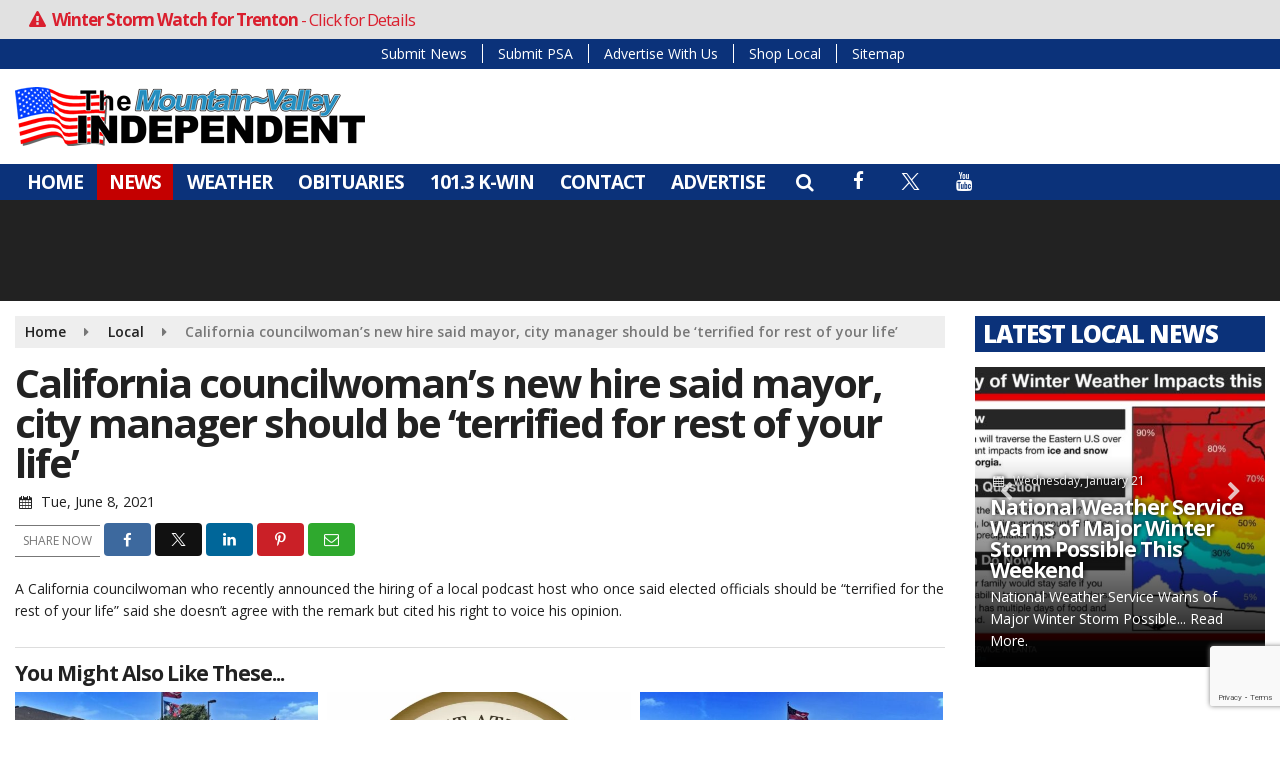

--- FILE ---
content_type: text/html; charset=utf-8
request_url: https://www.google.com/recaptcha/api2/anchor?ar=1&k=6Ldl8DMnAAAAAFl0jpxt_8DNjentDkWWSqF2uHqo&co=aHR0cHM6Ly93d3cuZGlzY292ZXJkYWRlLmNvbTo0NDM.&hl=en&v=PoyoqOPhxBO7pBk68S4YbpHZ&size=invisible&anchor-ms=20000&execute-ms=30000&cb=k57lxsxxdr8g
body_size: 48662
content:
<!DOCTYPE HTML><html dir="ltr" lang="en"><head><meta http-equiv="Content-Type" content="text/html; charset=UTF-8">
<meta http-equiv="X-UA-Compatible" content="IE=edge">
<title>reCAPTCHA</title>
<style type="text/css">
/* cyrillic-ext */
@font-face {
  font-family: 'Roboto';
  font-style: normal;
  font-weight: 400;
  font-stretch: 100%;
  src: url(//fonts.gstatic.com/s/roboto/v48/KFO7CnqEu92Fr1ME7kSn66aGLdTylUAMa3GUBHMdazTgWw.woff2) format('woff2');
  unicode-range: U+0460-052F, U+1C80-1C8A, U+20B4, U+2DE0-2DFF, U+A640-A69F, U+FE2E-FE2F;
}
/* cyrillic */
@font-face {
  font-family: 'Roboto';
  font-style: normal;
  font-weight: 400;
  font-stretch: 100%;
  src: url(//fonts.gstatic.com/s/roboto/v48/KFO7CnqEu92Fr1ME7kSn66aGLdTylUAMa3iUBHMdazTgWw.woff2) format('woff2');
  unicode-range: U+0301, U+0400-045F, U+0490-0491, U+04B0-04B1, U+2116;
}
/* greek-ext */
@font-face {
  font-family: 'Roboto';
  font-style: normal;
  font-weight: 400;
  font-stretch: 100%;
  src: url(//fonts.gstatic.com/s/roboto/v48/KFO7CnqEu92Fr1ME7kSn66aGLdTylUAMa3CUBHMdazTgWw.woff2) format('woff2');
  unicode-range: U+1F00-1FFF;
}
/* greek */
@font-face {
  font-family: 'Roboto';
  font-style: normal;
  font-weight: 400;
  font-stretch: 100%;
  src: url(//fonts.gstatic.com/s/roboto/v48/KFO7CnqEu92Fr1ME7kSn66aGLdTylUAMa3-UBHMdazTgWw.woff2) format('woff2');
  unicode-range: U+0370-0377, U+037A-037F, U+0384-038A, U+038C, U+038E-03A1, U+03A3-03FF;
}
/* math */
@font-face {
  font-family: 'Roboto';
  font-style: normal;
  font-weight: 400;
  font-stretch: 100%;
  src: url(//fonts.gstatic.com/s/roboto/v48/KFO7CnqEu92Fr1ME7kSn66aGLdTylUAMawCUBHMdazTgWw.woff2) format('woff2');
  unicode-range: U+0302-0303, U+0305, U+0307-0308, U+0310, U+0312, U+0315, U+031A, U+0326-0327, U+032C, U+032F-0330, U+0332-0333, U+0338, U+033A, U+0346, U+034D, U+0391-03A1, U+03A3-03A9, U+03B1-03C9, U+03D1, U+03D5-03D6, U+03F0-03F1, U+03F4-03F5, U+2016-2017, U+2034-2038, U+203C, U+2040, U+2043, U+2047, U+2050, U+2057, U+205F, U+2070-2071, U+2074-208E, U+2090-209C, U+20D0-20DC, U+20E1, U+20E5-20EF, U+2100-2112, U+2114-2115, U+2117-2121, U+2123-214F, U+2190, U+2192, U+2194-21AE, U+21B0-21E5, U+21F1-21F2, U+21F4-2211, U+2213-2214, U+2216-22FF, U+2308-230B, U+2310, U+2319, U+231C-2321, U+2336-237A, U+237C, U+2395, U+239B-23B7, U+23D0, U+23DC-23E1, U+2474-2475, U+25AF, U+25B3, U+25B7, U+25BD, U+25C1, U+25CA, U+25CC, U+25FB, U+266D-266F, U+27C0-27FF, U+2900-2AFF, U+2B0E-2B11, U+2B30-2B4C, U+2BFE, U+3030, U+FF5B, U+FF5D, U+1D400-1D7FF, U+1EE00-1EEFF;
}
/* symbols */
@font-face {
  font-family: 'Roboto';
  font-style: normal;
  font-weight: 400;
  font-stretch: 100%;
  src: url(//fonts.gstatic.com/s/roboto/v48/KFO7CnqEu92Fr1ME7kSn66aGLdTylUAMaxKUBHMdazTgWw.woff2) format('woff2');
  unicode-range: U+0001-000C, U+000E-001F, U+007F-009F, U+20DD-20E0, U+20E2-20E4, U+2150-218F, U+2190, U+2192, U+2194-2199, U+21AF, U+21E6-21F0, U+21F3, U+2218-2219, U+2299, U+22C4-22C6, U+2300-243F, U+2440-244A, U+2460-24FF, U+25A0-27BF, U+2800-28FF, U+2921-2922, U+2981, U+29BF, U+29EB, U+2B00-2BFF, U+4DC0-4DFF, U+FFF9-FFFB, U+10140-1018E, U+10190-1019C, U+101A0, U+101D0-101FD, U+102E0-102FB, U+10E60-10E7E, U+1D2C0-1D2D3, U+1D2E0-1D37F, U+1F000-1F0FF, U+1F100-1F1AD, U+1F1E6-1F1FF, U+1F30D-1F30F, U+1F315, U+1F31C, U+1F31E, U+1F320-1F32C, U+1F336, U+1F378, U+1F37D, U+1F382, U+1F393-1F39F, U+1F3A7-1F3A8, U+1F3AC-1F3AF, U+1F3C2, U+1F3C4-1F3C6, U+1F3CA-1F3CE, U+1F3D4-1F3E0, U+1F3ED, U+1F3F1-1F3F3, U+1F3F5-1F3F7, U+1F408, U+1F415, U+1F41F, U+1F426, U+1F43F, U+1F441-1F442, U+1F444, U+1F446-1F449, U+1F44C-1F44E, U+1F453, U+1F46A, U+1F47D, U+1F4A3, U+1F4B0, U+1F4B3, U+1F4B9, U+1F4BB, U+1F4BF, U+1F4C8-1F4CB, U+1F4D6, U+1F4DA, U+1F4DF, U+1F4E3-1F4E6, U+1F4EA-1F4ED, U+1F4F7, U+1F4F9-1F4FB, U+1F4FD-1F4FE, U+1F503, U+1F507-1F50B, U+1F50D, U+1F512-1F513, U+1F53E-1F54A, U+1F54F-1F5FA, U+1F610, U+1F650-1F67F, U+1F687, U+1F68D, U+1F691, U+1F694, U+1F698, U+1F6AD, U+1F6B2, U+1F6B9-1F6BA, U+1F6BC, U+1F6C6-1F6CF, U+1F6D3-1F6D7, U+1F6E0-1F6EA, U+1F6F0-1F6F3, U+1F6F7-1F6FC, U+1F700-1F7FF, U+1F800-1F80B, U+1F810-1F847, U+1F850-1F859, U+1F860-1F887, U+1F890-1F8AD, U+1F8B0-1F8BB, U+1F8C0-1F8C1, U+1F900-1F90B, U+1F93B, U+1F946, U+1F984, U+1F996, U+1F9E9, U+1FA00-1FA6F, U+1FA70-1FA7C, U+1FA80-1FA89, U+1FA8F-1FAC6, U+1FACE-1FADC, U+1FADF-1FAE9, U+1FAF0-1FAF8, U+1FB00-1FBFF;
}
/* vietnamese */
@font-face {
  font-family: 'Roboto';
  font-style: normal;
  font-weight: 400;
  font-stretch: 100%;
  src: url(//fonts.gstatic.com/s/roboto/v48/KFO7CnqEu92Fr1ME7kSn66aGLdTylUAMa3OUBHMdazTgWw.woff2) format('woff2');
  unicode-range: U+0102-0103, U+0110-0111, U+0128-0129, U+0168-0169, U+01A0-01A1, U+01AF-01B0, U+0300-0301, U+0303-0304, U+0308-0309, U+0323, U+0329, U+1EA0-1EF9, U+20AB;
}
/* latin-ext */
@font-face {
  font-family: 'Roboto';
  font-style: normal;
  font-weight: 400;
  font-stretch: 100%;
  src: url(//fonts.gstatic.com/s/roboto/v48/KFO7CnqEu92Fr1ME7kSn66aGLdTylUAMa3KUBHMdazTgWw.woff2) format('woff2');
  unicode-range: U+0100-02BA, U+02BD-02C5, U+02C7-02CC, U+02CE-02D7, U+02DD-02FF, U+0304, U+0308, U+0329, U+1D00-1DBF, U+1E00-1E9F, U+1EF2-1EFF, U+2020, U+20A0-20AB, U+20AD-20C0, U+2113, U+2C60-2C7F, U+A720-A7FF;
}
/* latin */
@font-face {
  font-family: 'Roboto';
  font-style: normal;
  font-weight: 400;
  font-stretch: 100%;
  src: url(//fonts.gstatic.com/s/roboto/v48/KFO7CnqEu92Fr1ME7kSn66aGLdTylUAMa3yUBHMdazQ.woff2) format('woff2');
  unicode-range: U+0000-00FF, U+0131, U+0152-0153, U+02BB-02BC, U+02C6, U+02DA, U+02DC, U+0304, U+0308, U+0329, U+2000-206F, U+20AC, U+2122, U+2191, U+2193, U+2212, U+2215, U+FEFF, U+FFFD;
}
/* cyrillic-ext */
@font-face {
  font-family: 'Roboto';
  font-style: normal;
  font-weight: 500;
  font-stretch: 100%;
  src: url(//fonts.gstatic.com/s/roboto/v48/KFO7CnqEu92Fr1ME7kSn66aGLdTylUAMa3GUBHMdazTgWw.woff2) format('woff2');
  unicode-range: U+0460-052F, U+1C80-1C8A, U+20B4, U+2DE0-2DFF, U+A640-A69F, U+FE2E-FE2F;
}
/* cyrillic */
@font-face {
  font-family: 'Roboto';
  font-style: normal;
  font-weight: 500;
  font-stretch: 100%;
  src: url(//fonts.gstatic.com/s/roboto/v48/KFO7CnqEu92Fr1ME7kSn66aGLdTylUAMa3iUBHMdazTgWw.woff2) format('woff2');
  unicode-range: U+0301, U+0400-045F, U+0490-0491, U+04B0-04B1, U+2116;
}
/* greek-ext */
@font-face {
  font-family: 'Roboto';
  font-style: normal;
  font-weight: 500;
  font-stretch: 100%;
  src: url(//fonts.gstatic.com/s/roboto/v48/KFO7CnqEu92Fr1ME7kSn66aGLdTylUAMa3CUBHMdazTgWw.woff2) format('woff2');
  unicode-range: U+1F00-1FFF;
}
/* greek */
@font-face {
  font-family: 'Roboto';
  font-style: normal;
  font-weight: 500;
  font-stretch: 100%;
  src: url(//fonts.gstatic.com/s/roboto/v48/KFO7CnqEu92Fr1ME7kSn66aGLdTylUAMa3-UBHMdazTgWw.woff2) format('woff2');
  unicode-range: U+0370-0377, U+037A-037F, U+0384-038A, U+038C, U+038E-03A1, U+03A3-03FF;
}
/* math */
@font-face {
  font-family: 'Roboto';
  font-style: normal;
  font-weight: 500;
  font-stretch: 100%;
  src: url(//fonts.gstatic.com/s/roboto/v48/KFO7CnqEu92Fr1ME7kSn66aGLdTylUAMawCUBHMdazTgWw.woff2) format('woff2');
  unicode-range: U+0302-0303, U+0305, U+0307-0308, U+0310, U+0312, U+0315, U+031A, U+0326-0327, U+032C, U+032F-0330, U+0332-0333, U+0338, U+033A, U+0346, U+034D, U+0391-03A1, U+03A3-03A9, U+03B1-03C9, U+03D1, U+03D5-03D6, U+03F0-03F1, U+03F4-03F5, U+2016-2017, U+2034-2038, U+203C, U+2040, U+2043, U+2047, U+2050, U+2057, U+205F, U+2070-2071, U+2074-208E, U+2090-209C, U+20D0-20DC, U+20E1, U+20E5-20EF, U+2100-2112, U+2114-2115, U+2117-2121, U+2123-214F, U+2190, U+2192, U+2194-21AE, U+21B0-21E5, U+21F1-21F2, U+21F4-2211, U+2213-2214, U+2216-22FF, U+2308-230B, U+2310, U+2319, U+231C-2321, U+2336-237A, U+237C, U+2395, U+239B-23B7, U+23D0, U+23DC-23E1, U+2474-2475, U+25AF, U+25B3, U+25B7, U+25BD, U+25C1, U+25CA, U+25CC, U+25FB, U+266D-266F, U+27C0-27FF, U+2900-2AFF, U+2B0E-2B11, U+2B30-2B4C, U+2BFE, U+3030, U+FF5B, U+FF5D, U+1D400-1D7FF, U+1EE00-1EEFF;
}
/* symbols */
@font-face {
  font-family: 'Roboto';
  font-style: normal;
  font-weight: 500;
  font-stretch: 100%;
  src: url(//fonts.gstatic.com/s/roboto/v48/KFO7CnqEu92Fr1ME7kSn66aGLdTylUAMaxKUBHMdazTgWw.woff2) format('woff2');
  unicode-range: U+0001-000C, U+000E-001F, U+007F-009F, U+20DD-20E0, U+20E2-20E4, U+2150-218F, U+2190, U+2192, U+2194-2199, U+21AF, U+21E6-21F0, U+21F3, U+2218-2219, U+2299, U+22C4-22C6, U+2300-243F, U+2440-244A, U+2460-24FF, U+25A0-27BF, U+2800-28FF, U+2921-2922, U+2981, U+29BF, U+29EB, U+2B00-2BFF, U+4DC0-4DFF, U+FFF9-FFFB, U+10140-1018E, U+10190-1019C, U+101A0, U+101D0-101FD, U+102E0-102FB, U+10E60-10E7E, U+1D2C0-1D2D3, U+1D2E0-1D37F, U+1F000-1F0FF, U+1F100-1F1AD, U+1F1E6-1F1FF, U+1F30D-1F30F, U+1F315, U+1F31C, U+1F31E, U+1F320-1F32C, U+1F336, U+1F378, U+1F37D, U+1F382, U+1F393-1F39F, U+1F3A7-1F3A8, U+1F3AC-1F3AF, U+1F3C2, U+1F3C4-1F3C6, U+1F3CA-1F3CE, U+1F3D4-1F3E0, U+1F3ED, U+1F3F1-1F3F3, U+1F3F5-1F3F7, U+1F408, U+1F415, U+1F41F, U+1F426, U+1F43F, U+1F441-1F442, U+1F444, U+1F446-1F449, U+1F44C-1F44E, U+1F453, U+1F46A, U+1F47D, U+1F4A3, U+1F4B0, U+1F4B3, U+1F4B9, U+1F4BB, U+1F4BF, U+1F4C8-1F4CB, U+1F4D6, U+1F4DA, U+1F4DF, U+1F4E3-1F4E6, U+1F4EA-1F4ED, U+1F4F7, U+1F4F9-1F4FB, U+1F4FD-1F4FE, U+1F503, U+1F507-1F50B, U+1F50D, U+1F512-1F513, U+1F53E-1F54A, U+1F54F-1F5FA, U+1F610, U+1F650-1F67F, U+1F687, U+1F68D, U+1F691, U+1F694, U+1F698, U+1F6AD, U+1F6B2, U+1F6B9-1F6BA, U+1F6BC, U+1F6C6-1F6CF, U+1F6D3-1F6D7, U+1F6E0-1F6EA, U+1F6F0-1F6F3, U+1F6F7-1F6FC, U+1F700-1F7FF, U+1F800-1F80B, U+1F810-1F847, U+1F850-1F859, U+1F860-1F887, U+1F890-1F8AD, U+1F8B0-1F8BB, U+1F8C0-1F8C1, U+1F900-1F90B, U+1F93B, U+1F946, U+1F984, U+1F996, U+1F9E9, U+1FA00-1FA6F, U+1FA70-1FA7C, U+1FA80-1FA89, U+1FA8F-1FAC6, U+1FACE-1FADC, U+1FADF-1FAE9, U+1FAF0-1FAF8, U+1FB00-1FBFF;
}
/* vietnamese */
@font-face {
  font-family: 'Roboto';
  font-style: normal;
  font-weight: 500;
  font-stretch: 100%;
  src: url(//fonts.gstatic.com/s/roboto/v48/KFO7CnqEu92Fr1ME7kSn66aGLdTylUAMa3OUBHMdazTgWw.woff2) format('woff2');
  unicode-range: U+0102-0103, U+0110-0111, U+0128-0129, U+0168-0169, U+01A0-01A1, U+01AF-01B0, U+0300-0301, U+0303-0304, U+0308-0309, U+0323, U+0329, U+1EA0-1EF9, U+20AB;
}
/* latin-ext */
@font-face {
  font-family: 'Roboto';
  font-style: normal;
  font-weight: 500;
  font-stretch: 100%;
  src: url(//fonts.gstatic.com/s/roboto/v48/KFO7CnqEu92Fr1ME7kSn66aGLdTylUAMa3KUBHMdazTgWw.woff2) format('woff2');
  unicode-range: U+0100-02BA, U+02BD-02C5, U+02C7-02CC, U+02CE-02D7, U+02DD-02FF, U+0304, U+0308, U+0329, U+1D00-1DBF, U+1E00-1E9F, U+1EF2-1EFF, U+2020, U+20A0-20AB, U+20AD-20C0, U+2113, U+2C60-2C7F, U+A720-A7FF;
}
/* latin */
@font-face {
  font-family: 'Roboto';
  font-style: normal;
  font-weight: 500;
  font-stretch: 100%;
  src: url(//fonts.gstatic.com/s/roboto/v48/KFO7CnqEu92Fr1ME7kSn66aGLdTylUAMa3yUBHMdazQ.woff2) format('woff2');
  unicode-range: U+0000-00FF, U+0131, U+0152-0153, U+02BB-02BC, U+02C6, U+02DA, U+02DC, U+0304, U+0308, U+0329, U+2000-206F, U+20AC, U+2122, U+2191, U+2193, U+2212, U+2215, U+FEFF, U+FFFD;
}
/* cyrillic-ext */
@font-face {
  font-family: 'Roboto';
  font-style: normal;
  font-weight: 900;
  font-stretch: 100%;
  src: url(//fonts.gstatic.com/s/roboto/v48/KFO7CnqEu92Fr1ME7kSn66aGLdTylUAMa3GUBHMdazTgWw.woff2) format('woff2');
  unicode-range: U+0460-052F, U+1C80-1C8A, U+20B4, U+2DE0-2DFF, U+A640-A69F, U+FE2E-FE2F;
}
/* cyrillic */
@font-face {
  font-family: 'Roboto';
  font-style: normal;
  font-weight: 900;
  font-stretch: 100%;
  src: url(//fonts.gstatic.com/s/roboto/v48/KFO7CnqEu92Fr1ME7kSn66aGLdTylUAMa3iUBHMdazTgWw.woff2) format('woff2');
  unicode-range: U+0301, U+0400-045F, U+0490-0491, U+04B0-04B1, U+2116;
}
/* greek-ext */
@font-face {
  font-family: 'Roboto';
  font-style: normal;
  font-weight: 900;
  font-stretch: 100%;
  src: url(//fonts.gstatic.com/s/roboto/v48/KFO7CnqEu92Fr1ME7kSn66aGLdTylUAMa3CUBHMdazTgWw.woff2) format('woff2');
  unicode-range: U+1F00-1FFF;
}
/* greek */
@font-face {
  font-family: 'Roboto';
  font-style: normal;
  font-weight: 900;
  font-stretch: 100%;
  src: url(//fonts.gstatic.com/s/roboto/v48/KFO7CnqEu92Fr1ME7kSn66aGLdTylUAMa3-UBHMdazTgWw.woff2) format('woff2');
  unicode-range: U+0370-0377, U+037A-037F, U+0384-038A, U+038C, U+038E-03A1, U+03A3-03FF;
}
/* math */
@font-face {
  font-family: 'Roboto';
  font-style: normal;
  font-weight: 900;
  font-stretch: 100%;
  src: url(//fonts.gstatic.com/s/roboto/v48/KFO7CnqEu92Fr1ME7kSn66aGLdTylUAMawCUBHMdazTgWw.woff2) format('woff2');
  unicode-range: U+0302-0303, U+0305, U+0307-0308, U+0310, U+0312, U+0315, U+031A, U+0326-0327, U+032C, U+032F-0330, U+0332-0333, U+0338, U+033A, U+0346, U+034D, U+0391-03A1, U+03A3-03A9, U+03B1-03C9, U+03D1, U+03D5-03D6, U+03F0-03F1, U+03F4-03F5, U+2016-2017, U+2034-2038, U+203C, U+2040, U+2043, U+2047, U+2050, U+2057, U+205F, U+2070-2071, U+2074-208E, U+2090-209C, U+20D0-20DC, U+20E1, U+20E5-20EF, U+2100-2112, U+2114-2115, U+2117-2121, U+2123-214F, U+2190, U+2192, U+2194-21AE, U+21B0-21E5, U+21F1-21F2, U+21F4-2211, U+2213-2214, U+2216-22FF, U+2308-230B, U+2310, U+2319, U+231C-2321, U+2336-237A, U+237C, U+2395, U+239B-23B7, U+23D0, U+23DC-23E1, U+2474-2475, U+25AF, U+25B3, U+25B7, U+25BD, U+25C1, U+25CA, U+25CC, U+25FB, U+266D-266F, U+27C0-27FF, U+2900-2AFF, U+2B0E-2B11, U+2B30-2B4C, U+2BFE, U+3030, U+FF5B, U+FF5D, U+1D400-1D7FF, U+1EE00-1EEFF;
}
/* symbols */
@font-face {
  font-family: 'Roboto';
  font-style: normal;
  font-weight: 900;
  font-stretch: 100%;
  src: url(//fonts.gstatic.com/s/roboto/v48/KFO7CnqEu92Fr1ME7kSn66aGLdTylUAMaxKUBHMdazTgWw.woff2) format('woff2');
  unicode-range: U+0001-000C, U+000E-001F, U+007F-009F, U+20DD-20E0, U+20E2-20E4, U+2150-218F, U+2190, U+2192, U+2194-2199, U+21AF, U+21E6-21F0, U+21F3, U+2218-2219, U+2299, U+22C4-22C6, U+2300-243F, U+2440-244A, U+2460-24FF, U+25A0-27BF, U+2800-28FF, U+2921-2922, U+2981, U+29BF, U+29EB, U+2B00-2BFF, U+4DC0-4DFF, U+FFF9-FFFB, U+10140-1018E, U+10190-1019C, U+101A0, U+101D0-101FD, U+102E0-102FB, U+10E60-10E7E, U+1D2C0-1D2D3, U+1D2E0-1D37F, U+1F000-1F0FF, U+1F100-1F1AD, U+1F1E6-1F1FF, U+1F30D-1F30F, U+1F315, U+1F31C, U+1F31E, U+1F320-1F32C, U+1F336, U+1F378, U+1F37D, U+1F382, U+1F393-1F39F, U+1F3A7-1F3A8, U+1F3AC-1F3AF, U+1F3C2, U+1F3C4-1F3C6, U+1F3CA-1F3CE, U+1F3D4-1F3E0, U+1F3ED, U+1F3F1-1F3F3, U+1F3F5-1F3F7, U+1F408, U+1F415, U+1F41F, U+1F426, U+1F43F, U+1F441-1F442, U+1F444, U+1F446-1F449, U+1F44C-1F44E, U+1F453, U+1F46A, U+1F47D, U+1F4A3, U+1F4B0, U+1F4B3, U+1F4B9, U+1F4BB, U+1F4BF, U+1F4C8-1F4CB, U+1F4D6, U+1F4DA, U+1F4DF, U+1F4E3-1F4E6, U+1F4EA-1F4ED, U+1F4F7, U+1F4F9-1F4FB, U+1F4FD-1F4FE, U+1F503, U+1F507-1F50B, U+1F50D, U+1F512-1F513, U+1F53E-1F54A, U+1F54F-1F5FA, U+1F610, U+1F650-1F67F, U+1F687, U+1F68D, U+1F691, U+1F694, U+1F698, U+1F6AD, U+1F6B2, U+1F6B9-1F6BA, U+1F6BC, U+1F6C6-1F6CF, U+1F6D3-1F6D7, U+1F6E0-1F6EA, U+1F6F0-1F6F3, U+1F6F7-1F6FC, U+1F700-1F7FF, U+1F800-1F80B, U+1F810-1F847, U+1F850-1F859, U+1F860-1F887, U+1F890-1F8AD, U+1F8B0-1F8BB, U+1F8C0-1F8C1, U+1F900-1F90B, U+1F93B, U+1F946, U+1F984, U+1F996, U+1F9E9, U+1FA00-1FA6F, U+1FA70-1FA7C, U+1FA80-1FA89, U+1FA8F-1FAC6, U+1FACE-1FADC, U+1FADF-1FAE9, U+1FAF0-1FAF8, U+1FB00-1FBFF;
}
/* vietnamese */
@font-face {
  font-family: 'Roboto';
  font-style: normal;
  font-weight: 900;
  font-stretch: 100%;
  src: url(//fonts.gstatic.com/s/roboto/v48/KFO7CnqEu92Fr1ME7kSn66aGLdTylUAMa3OUBHMdazTgWw.woff2) format('woff2');
  unicode-range: U+0102-0103, U+0110-0111, U+0128-0129, U+0168-0169, U+01A0-01A1, U+01AF-01B0, U+0300-0301, U+0303-0304, U+0308-0309, U+0323, U+0329, U+1EA0-1EF9, U+20AB;
}
/* latin-ext */
@font-face {
  font-family: 'Roboto';
  font-style: normal;
  font-weight: 900;
  font-stretch: 100%;
  src: url(//fonts.gstatic.com/s/roboto/v48/KFO7CnqEu92Fr1ME7kSn66aGLdTylUAMa3KUBHMdazTgWw.woff2) format('woff2');
  unicode-range: U+0100-02BA, U+02BD-02C5, U+02C7-02CC, U+02CE-02D7, U+02DD-02FF, U+0304, U+0308, U+0329, U+1D00-1DBF, U+1E00-1E9F, U+1EF2-1EFF, U+2020, U+20A0-20AB, U+20AD-20C0, U+2113, U+2C60-2C7F, U+A720-A7FF;
}
/* latin */
@font-face {
  font-family: 'Roboto';
  font-style: normal;
  font-weight: 900;
  font-stretch: 100%;
  src: url(//fonts.gstatic.com/s/roboto/v48/KFO7CnqEu92Fr1ME7kSn66aGLdTylUAMa3yUBHMdazQ.woff2) format('woff2');
  unicode-range: U+0000-00FF, U+0131, U+0152-0153, U+02BB-02BC, U+02C6, U+02DA, U+02DC, U+0304, U+0308, U+0329, U+2000-206F, U+20AC, U+2122, U+2191, U+2193, U+2212, U+2215, U+FEFF, U+FFFD;
}

</style>
<link rel="stylesheet" type="text/css" href="https://www.gstatic.com/recaptcha/releases/PoyoqOPhxBO7pBk68S4YbpHZ/styles__ltr.css">
<script nonce="gdXqEIySZHZc_7XfYtparg" type="text/javascript">window['__recaptcha_api'] = 'https://www.google.com/recaptcha/api2/';</script>
<script type="text/javascript" src="https://www.gstatic.com/recaptcha/releases/PoyoqOPhxBO7pBk68S4YbpHZ/recaptcha__en.js" nonce="gdXqEIySZHZc_7XfYtparg">
      
    </script></head>
<body><div id="rc-anchor-alert" class="rc-anchor-alert"></div>
<input type="hidden" id="recaptcha-token" value="[base64]">
<script type="text/javascript" nonce="gdXqEIySZHZc_7XfYtparg">
      recaptcha.anchor.Main.init("[\x22ainput\x22,[\x22bgdata\x22,\x22\x22,\[base64]/[base64]/[base64]/bmV3IHJbeF0oY1swXSk6RT09Mj9uZXcgclt4XShjWzBdLGNbMV0pOkU9PTM/bmV3IHJbeF0oY1swXSxjWzFdLGNbMl0pOkU9PTQ/[base64]/[base64]/[base64]/[base64]/[base64]/[base64]/[base64]/[base64]\x22,\[base64]\\u003d\x22,\x22w79Gw605d8KswovDuhjDrkU0ZFVbwrTCmQDDgiXCqg1pwqHCmxLCrUsWw6c/[base64]/PsKHUsKvw59RwpjDuMOzwq8qw4XCs8KPw4DCpSLDsXxuUsO/wqcQOH7ChsKRw5fCicOTwobCmVnCl8OPw4bCsgPDpcKow6HCscKtw7N+MS9XJcOOwqwDwpxxLsO2Cw0mR8KnNnjDg8K8FcKlw5bCkh/CnAV2f3VjwqvDmwUfVWfCusK4Pi/DkMOdw5lKK23CqjXDg8Omw5g6w7LDtcOaXy3Dm8OQw58cbcKCwozDgsKnOiEPSHrDk3MQwpxqC8KmKMOlwoowwoozw7LCuMOFLcKjw6ZkwrTCk8OBwpYfw6/Ci2PDjsOPFVFNwr/CtUMdKMKjacOHwrjCtMOvw7bDnHfCssKuX34yw6TDhEnCqlvDjmjDu8Kswok1woTCk8O5wr1ZWRxTCsOEXlcHwrDCgRF5ZCFhSMOaY8Ouwp/DsBYtwpHDhTh6w6rDl8O3wptVwpfCtnTCi1DCjMK3QcKxO8OPw7odwpZrwqXCsMO5e1BgdyPChcKkw6RCw53CiSgtw7FdIMKGwrDDt8KIAMK1wpHDjcK/w4Mvw7xqNGtLwpEVBzXCl1zDpMOXCF3ChkjDsxNKH8OtwqDDm3APwoHCrcKEP195w6nDsMOOQsKLMyHDpinCjB4HwolNbA3CkcO1w4QsbE7DpSbDrsOwO3PDvcKgBhBaEcK7PB54wrnDqcOKX2szw6JvQAcEw7k+CDbDgsKDwowmJcOLw7vCtcOEADHCpMO8w6PDoz/[base64]/Drh/ClcKsVMKCwosaw4nDu8ObAQXCsW3CpkfCjVLCgsOeQsOvf8Kva1/DgMKjw5XCicOqesK0w7XDhsOnT8KdO8KtOcOCw7pdVsOOLMOew7DCn8KqwqouwqV0wpsQw5MTw7LDlMKJw5nCocKKTh8uJA18blJ6wrgWw73DusOlw5/Cmk/ClsOjcjkwwoBVInQ1w5tecFjDpj3Ci3lrwrlSw44nwqZcw4Qfwo3DvypEWsObw5bDnRl8wqXCqWPDu8KCf8KCw77DpMK/[base64]/w5FEBmTCmcK0wpMvw54XJsKfw5TDj8OUwprCkQR4wp/Cv8KOLsOGwofDlMOsw659w5HChsKEw5Aqwp3Cg8OPw5VKw6jCnEA0wqjCtMKhw6RLw6wVw4YsDsKwdTDDu1jDlsKEwpgywozDscKofnnCmMOmwp/Cnmd4L8OUw75dw6vCmMKIc8OsETvCsHHCqj7CiDwAJcKtJgzCmMKxw5J2w4MIM8KFw7XCm2rDqcK+IRjCqUIBVcKbTcKRZXrCuyLDr1zDigQzd8OIwr3CsDdOKj9IehA9eW9mwpd2XSnCgFnDvcK0wq7CnD01MEfDrzwzO3bClMOhw5sgS8KTZEcUwrlPb3Z/w47DscOGw6zCrQgJwoNUbTwZw5hZw4LCh2NPwoVJIMKewo3CvMKSw403w6pCGMO5wrfCvcKDBcO/w4TDk1TDnQLCo8OVwpLCgzUQLShswonDlwHDv8KHUHzClAldw6PDjgXCowoJw4pIw4HDvcO+wp4zwo/CrhDCoMOewqM9Dig6wrdqBsKQw7PCi0vDjFbCizzCnsO6w59RwpDDkMKdw7XCmyF2e8OOwoHDrsKswpwGDXfDr8OowqQcX8K9wrnCmcOiw73DpsKJw4DDnh7Dr8KSwol7w4xJw5w8I8O/UcKwwolrA8K/[base64]/[base64]/DjsO4wq3DpmjDkUHDjMOEwpEkwro0eT0yw6nCpzjCoMKtw7htw4jCvMKpRMODwp13wohgwpHDmnfDmcOrNl/Dj8ORw4rDiMOCRMKbwr1pwrAGNUk8NTh5B2XDtnZnwoUNw6nDiMO6w7DDrcO8K8OLwrEJNcKnUMK/w6TCvDoONDDDp1LDpm7Dq8K8w6/DuMOtwrxHw6ggJgLDoiDCkG3CsivDssOPw4V7MsKMwq1vOsKEHMOJXcO6woXCvMKiw5lCwqxTw7jCnzQ/wpYmwp/DjTZTeMOsQcOUw7zDncOkXxwiw7XDqxlMJ0lgOhfDncKeesKPRiYQcMOJUMOcwrbCj8OwwpXDlMKbTDbCtsOGTsKyw6DDoMOEJmLDmwJxw5DDssORGjPCscOFw5nDuFHCocK9K8OMcMKrZMOewpnCqcOcCMOywo9Xw55OCcOUw4R6w6odT1I1woggw63CicKLwpFGw5/DsMKQwrsCw4bDmSDDpMOpwr7DlWM/fsKGw57Di34bwp97UMONwqQXGsKXUHZvwq9FOcOzKEsPw4BHwrt2wotQMBlhF0XDv8OpWV/CqTk1wrrDqcKxw5fCrmLCrGbChsKxwpkqw5jDoFJkGMORw6ohw4TDiiPDkRTDjsOBw6nChwzDisOkwpPDqDXDiMOpwpLCsMKhwpXDjnUScMOVwpkEw5rCnMOoA3PCisOvfnDDlivDgQIhwrTCsEPDq3TDv8ONFmHClcODw4ZtecKXET0/IyjDu1I2w79fITHDuGrDrMOGw614wpxtw7NFIMOBwpJNI8K/wpd/fmMRw5vDkMOhFMOlQBECwqVhbMK+wrYjHxVfw5nDhcOew5MxSkfCtcOaG8KDwqbCmsKWwqbCiAzCt8KlJhzDqlXCjW/Dnh0qKcKrw4fCijHCpX9DTxfDqx05w5HDp8KNIF8aw55two0QwpbDkMOPw7stw6MuwovDqsKuPMO4X8KEYsOvwpjCjcKBwoMQY8ORZmZzw6fCq8KtS0FyJSV5QWxYw7/Chn1xHBkmcHvDgx7DnQnCk1kvwq3Drx8Lw5HCqQfCn8OZw7Y+XxQxPsO5P3/[base64]/DgMOXFsOcw4VowpEYKFvDkMOwYsK9UV7Cl8K7w68FwpA5w5XCr8K8wq5gFB4+TsKkwrQ8asO3w4IOw59Xw4lLCcKOA3DDiMOCfMKGcMOUEiTCi8O1woPCuMO+SHZAw7zDvHw0BlDDmFzDshpcw7HDlzLDkAAMISLCm2Fqw4PDnsOAw7fCtSoGw5rCqMO/w5bCsnoJPMKtwqN7wrZsKsOJES3CgcOOF8K4Jl/CusKLwr0Uwq0pJ8Khwo/[base64]/CtRoFw7c3bU7CvG8aw50MHX7Cu8KlajV2dVbDrsOCYSHCgmTDqB95bCFewqfDmVLDjXVKwozDmRouwpAOwroQJsKzw4NrL1XDvcKlw4FYHTgfGcObw4/[base64]/[base64]/DpwFQw55jIx7DoglSdcOSw6bClVhQw4p2I3fDn8KOdEUlNCMmw6/CkcOHYG3DiQRWwrUHw5vCncOcQsKODcKJw6FMw61dNMK5wofDqcKVUyTCoHjDhzsiwoTCtTBOF8KTRAB7OGpgwpvCocKNBTVXYj3CgcKHwqJRw5zCo8OJX8OXG8Kiw5bCoV1iE1HCsD02w7Fsw6/DvsOzBS9zwozDgGxVw7jDssOCL8O1KsKnWQVywq3DngzCln/CkkltVcKew7NLQQM+wrN+ZiDCjA00TMOVwqfClB5zw4XClTfCmMKbwqnDpCrDocKHZMKLw7nCnyDDlMO8wr7CuW7Cm3h6wr4xwp8UFHPCn8OQw7jCvsOHQ8ObOTfClMO+XxYMw6cBRhLDsQ/CgFkKCcOJaULDnG3CvsKEwpXCq8KGf0ARwpnDncKGw587w44vw5PDgTbCpMKKw6E6w5N/w443woF4DcOoDg7DocKkwqTDt8OGO8KawqDDoWFTT8Omd3rDqnF8fMKcJ8O6w6BVXnVdwoo5wp3CssOvQHvDqsKTHMOyRsOgw7/ChwpbXcKxwpJKPGrCjBvCmSzCosKDwpUJD2DCksO9wqvDuBgSZMO+w5LDgMKATW3DlMKRw646HTB6w49Lw6TDvcKNLcOOw5nCkcK0w5sHw7FFw6cNw4vDhMO2ZsOlcHrClsKvSnoSPW3DogtpYwfCm8KNT8O/wq0Nw4htwohzw5LCrcKQwqFkwq3Cl8Klw487w4zDrsKDwpwNGMKSM8OBUcKUElIrVgHCjMOScMKJw5nDiMOsw5vCiElpwpXCl05ME1/[base64]/[base64]/CvQQdw5Fuaht4REoowppXwqFEw41UFsK2EMOqw4TDgllhCcOYw4DDicOXaEZdw73Cow3DiXHDnkLCicOKeFVYFcOLF8O2w4YRwqHCnG7Ck8K7w7/CqMOLwo4XQ3MZLMOvBX7Cm8ObEHsCw4Enw7LDicOZw77DpMORw4TCliZgw5LCssK7w49Hwr7DmyZxwr3DosKtw41Two4gPsKWG8Otw7zDuE52bQJ8wpzDusKbwoTClUPDig3DoDnCnHnCiTjCmE8KwpYIXTPChcKXw4XCrMKOw4FgExHCm8KHw53DmXhKAMKUwp/Dog5OwpJnD0Etwp14B2jDgmUCw7QLKkF8wpnDhWMzwq92HMKxcTnDmn3Cn8OKw47DlcKPVcKLwr4WwoTCkMKdwppTLcOPwp7Ch8K2G8KqSyDDk8OGIw7DqlMlF8KgwpfCvcOkZ8KWZ8KywrDCnk/DjT/DhDXDvgjCssOZEghTw4NKw5LCv8KnPWDCuWfDiCFzw6/CvMKVb8Kfwp0Ewqciw5bClcOUTsOkI2rCqcKxw5DDtwLCm2zDk8O8w7FkXcOZaQJCesK8FcOdLMKbExUCFMKSw4MIKHXDl8KPYcOUwoolwpATbmxiw4Fewo/DsMK/dsKuwp0Yw6zDjcKowqvDlEoGVcKvwrXDnW3DhsOLw7s7woNVwr7DiMOOw5TCuQBgw5ZNwrB/w6LCmjzDsXxsRlpHNcKVwqQvY8OWw7DDjkHDtsOFw75jOsOgE13CosKyJhIqS0UGw75nwr1hSUHDr8OKWVfDqMKuF0Qewr9GJ8Oow5zCrAjChlPClwXDisKQwr/DvsOjXsKWE3rDi1QVw6AXasO5w7prw68DAMOjCQDDq8K8XMKAw7HDisKHXnk0I8KTwozDvEFcwojCoUHCqsOvPMKDSRTDgBXCpjrChMOPdWfDqF5owpZ9OWxsCcOiw5Z1BcKLw5/CsFTCi3bDqsKXw5XDkA5ew5LDjCl/D8O/wrzCtj3CnH9iw7fCklMPwr3CmMKkScKUbsOvw6fCqF5BWwHDilZdwrJDVSPCsU0Ywo/[base64]/CmMOwwpZ0wqAJw79eJsKjwr/DjcOqw7XCqWDCoHViB8KEBcKQIHfCt8OGRwspccODA0BNJRzDo8O/wpDDrX/Dt8Kxw4wZwoMDwqY5w5UwCkvDmcOEI8KDAsOYG8KdWcKBwpdkw4IYX2UeQ2Ymw5jDkWfDrGFRwoXCi8O2Sg0qOy7Dl8ORHilYKMK6ahnCuMKCXSpXwrlzwonCkMKZRBDCq2/DicKmwpPCqsKbFS/DhW3Dl2nCvsOTOgfCiQI5H0/ClgMTw4jCu8OsUxXDvjsow4DDk8Ocw5TCjsK3TCFWZCceHsKNwpNAI8OSNWJjwrgPwpjClj7DvMKLw7IYZ11fwoxTw7pDw7PDpxjCtcKrw7Ylw6pywqHDlTFYNm/Chi7CpUdTAScmXcKpwqZibsOVwr/Cq8KsCsOWwpXCicOoNQ1MOgfCm8O0w4gXSEXDpmc9fwdCK8KNFHnCqsOxw5YaRhF9QTfDlsK9NsKOIsK3wr3DosKjG0LDoTPDmjVwwrDDjMKHLDrCpCQXOjnDgQs/wrYFEMOiJxTDsQXDusKtVH4sFFrCkiMBw6AHPn8KwpRXwp0XakTDjcOCwq/[base64]/DjzsEEMOfw5rDlMO2AsOSwo8iw7/DicOmw4vDjMOnwonDscOhNQMFWDIew4FWKcOicMKtfRN6fC5Uw7rDvcO/wqFzwpzDnR0uwqczwo3CuTfCiANuwq3DuBbCjMKARiJ5UzvCv8K/WMO8wrZrLcKDw7PCtz/ChsO0GcOhLWTDlSwEwpbDpyrCkzwOYMK2wq7DvwvCvMOtAcKqKHQVYcOQwrsyKiLDmhTClUsyH8OcN8K5wrXDoCPCqsOHWgLCtnXCjhJlYMKJw5nDgx3ChxbDl0/Dsx7Cj0LCtUQxJD/CisO6G8OVwonDhcK9Yz1AwpvCkMOqw7c5DzlINMKbwpx4GcO0w7Ziwq/CncKnGH4WwrjCthcTw6jDgWx+wo4Jwp1cSS7CsMKQw4HDtsKDTzHDuWjDoMOMJcOrwqVmVTDDvlLDohYfGsOTw5JeecKjDg7CvnzDvhJBw6lUPBLDkMK3wqwfwo3DsGnDnExKMRtcNMOuWCocwrZkLsO9w5pjwpNObxUxw5odw4rDn8OeIMOaw63CmzjDiUN/[base64]/X8KGbk0odMKhwpHCnwwPP8KlbsOYZMOcBAHDsX3CgMOSwpHCr8KUwq/[base64]/DvwgswqzCgsK/woDCnG8CwqM2fgvDisKJKVQpwoXCgsKYChYUKj/[base64]/[base64]/[base64]/DtmRKwpBtFW7ConQbwoHDosOmPC46XVRZV2HDisOTwpXDkhVtw48cNxZVPmBywpUJRkYmE2gnL1vCrR5Cw4fDqQHCgcKTw7jCoVpLAUgewqzDoHvCg8OTw7Mew6Vpw6bCjMK6woV/CxvCo8KDwqQdwrZRwrjCm8Kkw4zDpG9pe2N2w4xgSEN7WDPCusKBwrVrU0x0ZEUPw7LCimjDh2DDmxTDvR3CsMKVGzpWw5DCuw0Hw7nCicOVVizDh8OiXsKKwqY1b8KJw6x3Fh/Di3HDlSHDlURYwoBCw7c+RMKow6kOwqNiIgBQw4bCqCrCnHsaw4pcUGfCtsKqaiInwrJyVcOSE8K6woLDssKzT0J4wrgpwqIhKsOUw4I1LcKOw4VXWsKQwpNGV8OPwoM6NsK/[base64]/UMKbZsOtw6ISwo0mMQbDnHoxw6FTIkfDvMOFwrxAdsKLwrNEa0lEw4F3w5AXEsO3YxbCm1wQfMKUJjA6N8KQwro2wobDp8OAU3PDuQLChU/CncK4YVjCocO4w7zCo3fDhMOSw4PDkzsNwp/[base64]/DqsOGCR0Hw6bDrcK2w4/DhCLDlELDmV3Ch8KVw4B2w6oVw4XDnyzDnW8Hwol0TTbDrsOoDRLDncO2AQHCusKXW8KkTU/Dq8Oxw7LCq28VFcKiw5bCjQkXw6N7wqnDny8Cw4Q8aA54asOhwpRdw4YJw4oVDkV/wrE0wpZsSWgUB8Ozw67DhkZmw5wEeSwKKF/Dv8K2w5V4TsOxDsOzBMOxK8Olwq/Co2Uhw5rDgsKTGsK3wrJUJMOBDCpKEGVwwohSw6ZiBsOtC3LDlQY6bsOLwqLDkcKrw4wqACLDu8OsTkBjCMKmwrbCmsK0w4LDpsOswo3Dv8ODw5XClElLRcOowpNxWQMRw77DoBHDpMO9w4fDp8K4UMOgw7LDqsOgwofCuChfwq4lWcOqwq9mwoxDwobDs8OiNBXCgU/ChjlWwpsQEsOMwpvCvsKtfMOhw7PCg8Kfw7UQAyvDjMKew4/CuMOMPUjDp0JAwo/[base64]/DMO+PnwuwpzCvcOqwopUwpl+w6bDomM9S8OzS8OvERp4PUx3J2ggXAzCjB7DsQ3Ch8KowoI1wrnDuMOyRVQxWAl7w4ZYDMOtw7DDqsOXwp5ZZsKTw5E2QsKXwrZEKMKnGTDCvcKxfRLCn8OZDWkPOcOEw7hqW1dXAyHCiMK1ehMSDg/[base64]/Di3XCssO+e8OzwpYWGgPDu8OMPcOjwq1Iwrxpw7A/P8K7THdxwpV6wrRcE8Kywp3ClWgHXMKuRTFlwrjDocOZwoAUw54mw6howpTCtsK4ZcOwT8KgwpBuw7rCvHTCvsKCGDlzE8OSO8OiDUl6fT7CmcOAX8O/w6J0EsODwpVow4APwqlVf8OWwpTCpsO9w7UGBsKTP8OrVUTCnsKTw5LDmMKywofCjkp1CMKBwrTCmGMXw7/CvMOUFcO6wrvCqcOlFS0Uw7TCiWAWwqbCi8OqWk46X8K5YiLDpcOSwrnDlhhWEMKKAVDDlcKWXz57Z8OWZlFNw4DCu0s3w4JhACjDjsKSworDgsOew4DDk8O/bsObw6XCs8KIasO7wqPDscKOwpfDhHQvaMOtwqDDv8Onw4cDVRRXccKVw6HDtx1Xw4g7w6HDkGlKwqHDu0DChsKmw7XDs8OGwpzCm8KhYMONcsKldMKfw75twrMzw7dswqrDjsOFw4sFU8KTbl/Clh/CizDDlMKewq/Cp3nDosKsdTVVVybCvm/Di8O/H8KkZ17CocO6J3MwesO+UF/CjMKREsOcw6djXmcBw5XDtcKzwrHDmiMqwqPDpMKLaMKkNcOaAwrDvGk0bzTDszbCtSvDlHA2wrRNYsOVwpt6UsO+KcOnX8OlwpdLO23Cp8Kbw4pOHsO0wqp5wrnCkDxyw5/DhRdIbH1eFyPCjsKgw4tuwqTDqMKPw4F/w4LDp3IGw7E1ZsKNSsOxbcKzwrDCk8K3CxvDl2YUwpIowqcXwoIuw6pdNMOYw5TCiT8qIcOsHz/[base64]/Dg8KnPUPDqEnDohzDiSMkcsOoBMK5ZsOHw4dOwqo6wpTDusK/[base64]/[base64]/wrB7VcKxwoFpw6N3wqTCsRtjA8OBwpMLw4sRw7jCrMOSwrDCgMO4T8OFXxcSw4BhRcOWwqnCrC7CtMKMwr/[base64]/Dh03DqTZwDcOSRXrCvCDCnMOmQcOvwqjDhH0EBMKtFsO6wqAowrfDunfDuzUEw7XDncKmSsOrEMOJw7tjw6ZgbcObBQYdw5IfJE7DiMOkwqBlD8ORwqnDnVpiAcOVwrDCusOrwqrDgF4+dsKNWMK8wohhYkpEw4wWwp/Di8Kyw6whWz7CoSLDjcKDw5V2wrhDw6PCgh5JGcOdSBtLw6vDlFTDr8OTw71CwrTChMKoJGd1ecOfwo/DlsKBIcOBw69rwpsvw4VeasOgw7/DnMKMw5HDg8OWw7pzCMOXbG7CnC03wqQ0w64XNsOfAHtZOlDDr8KRVRNEPlh/wrVfwrPCpiTCrHdgwrA2KMOwWcO2wrN2UcOQPmQcwojCosKQZsOYwpDDpXtBFsKJw6LDm8O2dQDDg8OebcO1w6fDlMKHBsObZcOcwp/DoXwPw5YuwobDoWFPdcKfUwhHw7PCtnPCisOIfsO2GcOhw5HDgcKMYcKBwp7DqMOjwqVMfmorwo3Ci8KXw6RGRsO3b8Klwrl0eMKTwp1Vw7nCkcOCVsO/w5fDsMKXIn/DtAHDlMKow4jCqMKwL3tHK8OwesOpwrACwqAiFGQ2NmlBwr7DkAjCiMO4JyfDsXnCokoKanPDgAQ4K8OBecObQD7CvHvDusO7wq1FwpxQH17DosOuw5MBOCfCgzbDtykkPsKgwobDgE8ZwqTCpcOCYwYUw7zCssOie27CjXNPw6NPaMKAWMKEw4nDlH/DrMKvwrjCg8KUwr9UXsOkwp7Cki0ZwprDvcOBYnTCmxYaQyrCsGXCrsOKw6ZTLDTDpm/DtMOPwrgewofDqlDDpg4hwrnCgg7ClcOWH3YqNjbCnB/[base64]/CmV0AZCYEbnDDmcOcwpLCqn9DP8K+AcKNw53DgsOKdcOFwqwiLsKSwpI6wptTw63CosK4AcKOwpnDmMKqK8OFw4nDjMKsw5jDukvCrAJMw4hgM8KpwprCmMKzQsK/w6LDpMO9L0Yww7nDgsKJCcK1W8OQwrIVUMOGGsKWw6dfc8KAXDJ0wrDCscOvEBtzC8KvwqrDujNQTDrCtcOVG8Oub38VXW/DjsKyJRBBZRw2CsK4VlrDgsO/[base64]/Cs8K2RVl1w4zCuihAW8OowqZEJMKWw5BYwrE1w64bwrwNZ8K7w53CrsK6wpjDucKnBG3Dr0rDk2LDmzdzwrbCnwsFfsKAwp9DPsK9O3wdDhxvEsOywqTDr8KUw5/Ct8KAesOaPWMSLcKoXW1XwrfDnMOIw57CiMO/wq8MwqtydcOZwrHDlS/DsEs2w6Bsw6dHwoHCg2UfUhdBwpMGw6XCt8KnNk4maMKlwp4iQTNqwqdFwoYGL0dlwp/DvwnCtG0YEMOVbT3CnMKmFmphbUzCssOnw7jCoFUXDcO8w5TClmJbNW/CvTvCkXA/w44wB8K3w6zCqMK9LCAOw7DCjSfCqx1/wpoAw53Csn81YBg5wrfCn8K4dsKvDD3CvWnDkMK/[base64]/CpSU5wofCnldkw4dQF3TCn0nDnMODFcKYWA42JMKaT8OxbhDDoEjDusKrYB7Dm8O9worCmzIxA8OoRMOHw44XJMKJw63CiU4ow4TCk8KdNnnDu0/CoMOWw6TCjQjCjHR/XMKuLwjDtVLCjMOFw6M0a8KjbTsiGsKjw73CiHHDosK+JsKHw6/Dt8K+wpQXAh7Cq07DlTkaw615wqnCk8KQwqfDqsOtw7PDujxhHMKFeEoxNETDuHEXwpvDpkzCk0zCi8Oewodsw4keaMKYfMOdQMKJw59cbz7DvcKrw41UZsO/[base64]/[base64]/eMOrLsKhVsKcTGxrD8OeMwx+DwDDhj7DpjE2cMO9wrrCq8ODw5IdTFDCinNnwozDgiDDhEVDw73ChcK3HgXCnkXCqsOEdWbClGzDrsOnKMOxGMKVw4vDq8ODw4gJw7LDtMOjYgvDqjjCqX7DjlZ/w4rCg0gmQGgQOsO/acK6w6HDucKaQ8OxwrADJ8OswoXCg8KDwo3Dl8OjwqnCohzDnyfCrm47HXfDnDTCnBHCosOhcsKffVEnLHDCgsOPaX3DrsOCw47Dk8O+XDs1wrrClDjDo8K7wqxWw5k0KsKCOsKjZcK/PzbDhWjCh8KpIQRbwrRHwoduw4bCuUkaPXkPAMOkwrJmZTXDnMKBW8K5OsKgw55YwrLDoS3CmWfCiCXDmMK7PMKFBmx2GTMZaMKeGMKgFMOQIGYxwpXCt23DicKGWMKHwr3CqsOswrhMYcK6wp/Cnx3CqcKpwo3CixZ5wrNzw7HChsKVwqjCkifDuz08wpPCgcKhw4NGwrHDtjYdw6XCjC9cEsORb8Oxw41Dw59Qw7zCisKNECdUw59Rw5PChz3Dh2vDshLDv0grwppnaMKfAkTChik0Q1AyHsKUwprCkDBRw6HDr8K4w6LDllEEHkM6wr/[base64]/[base64]/CmnMTfsK+VzECw5vCgR5mFcOnwqTCqVvDry48wp10wr8fA1LCpGzDh0HCpCfDtF/[base64]/[base64]/XsOqSMKTccOGw43CkcO/PyvChMOcdsK8J8KXwr4sw6Rww6/Cl8O6w6hxwofDh8KRwrwcwpnDqxTDojsFwr0awq1Dw4zDrgRYS8K5w5zDmMOOSHgjQcK9w7VWw7jCrSQ+w77DvsOGwqPCkMK5w5HDuMKuOMO9w79gwrZzw74Dw5XCqmskwpfCuSzDiGLDhkp/W8OUwrxDw74xUsOKwrbCqMOGSCPDunwmcRjDr8OrNMK7w4XDjiLCkyIcZ8K/w6Vrwql/HhEUw4vDrcKReMKAcsK2woV2wq7CuVDDjMKkFRvDugLDt8O5w7puNgvDnVRhwq8Bw7cCK0LDt8Obw4NgK23ChcKiQHTDj0MKwp7CvRDCs2jDjgwlwr3CpibCvx1TJDtIw7LCsnzCnsK5clBgdMOVXmjCmcOZwrbDsy7CmcO1RjZawrFDwr95QHXDvi/[base64]/[base64]/CjhhMBsK7SyHDgMOCOXRuW8O9w7ovKTxjVcOyw63CrD3DvMOoFcO4XMOMYsK6wphdOj84S3kQaF5Bwp/DgX18An5aw4d+w7YGwp3DjAdcE2dSGTjCgMKFwpoFDjgOb8O8wrLCvmHDrsOUETHDozlCTiFrwqfDvVc+wqxhRHjCpsO/[base64]/DsXnDq304fsKewpfDqsK/cMKewpd1w4syCCjCm8KEbkF7LA/DkELCi8KuwonDmsONwrTDrsOeVMKIw7HDiyPDixXDmU5DwrfDicKBesKjX8OUMR5ewoMyw7d5agPDqi9aw77DjgHCn0hVwqLDox/CvGhRw6DDp1sxw5YKw7zDjA3CtX4fw5jCmGhPEX5VXUPDlDMPT8O4dHXCncO4AcO0wrZ/D8KdwqTCk8OTwrHCsgXCi3QPFAc5d1wgw6DDqhtEUQzCoFNFwq/ClMOfw4VqD8O5woTDlEUzIsKVAj/[base64]/CtCLDtGnCg8OawoFoDyDCtV0ywpliw59Lw4FOAMOJFR96w5TCm8KCw4HCljnCgCjCgHrDj07CkRRbHcOgK2FgH8KMwr7DqyUWw63ChCzCtsK6JMKqckPCjMKRwr/CoQvDk0UQw7zChSs3YXFMwr9yGsOcGMKZw5TDgUXCi3PDqMKgSsKySBxQfwwDw7LDosKbw5zCqEJGGCfDlR4GEsOsXCRfWTHDmETDsQACw7YwwpYpW8KywqE3wpECwqlCT8OtV0kZFhbCh37ChxkTCA0XXU3DpcKRw5sbw4nDiMOow7dIwq/CksK5MAF0wozCow3Ct1RJc8OxXsKQwoPCo8Kww73CocKjalzDmcKhZnbDoGJxVHJIwotdwpAmw4fCh8KkwqfCkcK5woUdYj/DqmErwrfCqcKFWxJEw6Rzw5Bzw7jCsMKIw4rDv8OSWTZFwpwxwqsGRSLCo8KHw4YEwqh6wpMndhDDgMK6IDUIBCrCqsK7OcOowrLDoMO0cMKew646PcKswoQ0wrzCl8KafU9iwpsUw7F7wo8Uw4LDnsK8TMKlwqhWag/Ctk86w5YZWR0fwq8Dw7XDqMOBwpbDv8Kcw74nwrBdNHXCucKOwq/DkETClMK5SsKmw6PCl8KHYcKKGMOMfirDs8KbG3XDo8OxHMOHcUjCqMO9ccKcw5dSfMKEw7nCtXtRwpwSWx8gwrXDv2XDscOnwr3DhcK0CQ1Xw4PDmMOjwrnCiXvCpANxwplQRcOMQsOTwrHCkcKowqbCpgvCvcOGW8OnOMKEwoLDmGdjRWlrB8KDccKEI8O1wq/ChMOrw6Mrw4xMw4XCuicAwr3CjmjDl1nDhFzCnkZ8w6XCkMKIPcOHw5pJY0R4wofCq8OSFX/CpWhFw5wUw4p/EsKdJ1U2ZsOpLWXDhkcmwqwpw5DDoMONf8OGGsKlw7kqw5DCqsOjPMKKVsKmEMKFDhx5wr7Cj8KedhzCu3nCv8KeYxpebhYpKznCrsOFPsObw5NcO8KDw6BrRGXCnhPChUjCrUbCqsOUWB/DnMOEP8KPwrwGXcK0fSPCkMKEayk1AcO6GD1gw5ZjacKeZCPDn8O1wqnCgRplQMONcBQzwqZPw7HCjcO6UMKlXcOTw5pxwrrDtcKxw6HDk24DX8Oewp5mw6LDglUIw4XCiDrCisKHwpBnwoLDsRHDlxVmw5swYMOww7XDnm/DlMO5wq/DkcOlwqgIG8Oaw5QmHcK4DcKhVMKKw77DviQ4wrJeZkV2EkAWEgDDu8KEclvDksOCOcOaw6zChEHDjMKxXUw/KcOlHB4TdMKbKy3DuFwfDcKowo7CkMK5akfCtkjDsMOCw53CssKpecKkw4/CpB7CmcO7w6BlwrwxEhbDmG8awqRIwqRAJnNJwpXCk8OvPcKZSHLDuE8wwqPDg8O7w4XCpmFNw6nDm8KpA8Kebjp/aBXDgyMJf8KAw7PDpkNpJxtNUwzDiGjCrS9Uw7QfMEbCjAXDiXEfGMK/w7/Ck0HDgcOGXV5dw6trX3tCw6rDt8OCw6Uvwrspw6dNworDohJXUHDCiUcPbsKXP8KbwpHDpnnCv2nCuj4pb8O1wqhVEmDCscOWw4TDmhjCtcOJwpTDkQMiXQTDgEHCgcKywqVkw5/[base64]/[base64]/[base64]/DsSF5c2DChFHDpl10AlDDkHHCssKTw5/Dn8KSw6M3G8OsXcOLwpHDsSrCrgjCoSnDvAfCuljCtcO3w6ZSwoJ1w7JjYDrCisORwpzDp8KHw6bCv2PDiMKrw5pDNw4SwoIBw6s5SA/CosOVw7YNw4NDbw7DicKgPMOgLEZ6wrZ7LRDCvMK5wpbCvcOyXHDDglrCiMKiJ8KeB8K/wpHCosKLEx9HwpnCtcOIF8K3EmjDhHbDp8OAw7kyJHHCnQjCksOvw4vDh258TMKWw45fw68BwqtQVCRAPAk5w6LDqz8sIsKTwrJlwqt7wpDClsKBw5LCplEtwoktwrgzcghbwq1FwpY6wrnDtTE/w5HCqMKgw5kid8KPfcOwwpcywrXCjwHDjsO8wqfDv8KEwpoSPMO9w4QsLcO/wo7DlMOXwoF9V8Ogwp5hwqbDqDbCqMKVw6NJIcKrJmFkwpzDncKQWcKjPV9BVMKzw4t7QcOjWMOPw4ZXC3gUS8ODMMKvwopjHMO/[base64]/DhGtcX37DiBR5PsOaWFfCggTDgzrDusOvc8OWwo3DnsONVcOZKF/CiMKYwqlzw60WfcOZwrPDpybCrMK0bQ9Kw5AfwqrCiDHDsCfCiTYBwroUOhHCpMO7wovDq8KPfMO1wrDCvjjDtB90RyLCpQUsVkRiwq/DhcOUMcKfw5Myw6rCjlvChcOdLRrCm8OVwqnChFh0w54cwoPDoXXCisOHw7EewpgjVQvDqC7DiMKAw7duwoPCn8Kqwq7CksKDDwYjwrvDhRx0LFDCr8KoCMO/P8KuwppzRsKlP8KAwqAKLH13BydcwpzDtGPClWAdK8OdY3XDrcKqL1TCiMKeGMO3w4A9HxzCnUstKzPChldCwrNcwqHDvFBdw4I6NMKRUQ0CE8Oqwpctwq5qCRpOGsKsw7QXWMOuTMKDK8KrfxnCl8K+w6dcw43CjcOsw6/CrcKDQnvDlsOqM8Oyc8OcJnnCggvDisOOw6XCr8ONw6FqwoHDkMO9w6/DocOpflU1NcOuwpIXw7jCnUQnSEXDjBcPZ8Ogw5vDvsOlw5Iwf8KvOcOGaMOCw6fCoVtMBMO0w7DDmAjDsMOcRioOwqLDvBchLsOvfEHDrsKMw4Q8wq9MwpvDggdCw67DosOxw5/DvGlcwpbDgsObCkR+wobCtMKySMOHwr1tXWZBw7MUwqHDvVEMwqzClA1CJyfDj3XDmiPDp8KmW8Oqw50WKi7CoULCrwfCrA/[base64]/w7JUbnoMMTfCvgQmw5k5wopjwqLCksOZw7fDpwrCjsKWLRHDpR7DisKVw5RGwooNTyXDmcK8GwxjRE95ABzDhU5Mw4vDlsOfJcO4esK/ZjYAwpg+wrXDjMKPwpIDK8KSwp92esKaw4kRw4cVfQg3w4zCq8ONwrPCo8K7ecOww5UwwrDDpcOrwqxMwqEGwrTDiV8WcTLDkcKHG8KHwptfRMOxT8Kvbh/[base64]/DrgbCv3IOQMOawrxrVMKhDUDCumNCwo3CrsKZwo7DncOLwq3DnSzCiF/DlsOGwoIMwoLCs8OdaUlBRcKRw4bDuVLDljfClBrCk8KPPhNwP0MGW15mw7IDw6RNwqfCicKTwodsw7rDuEHChV/DnW42LcKYOTJ2XMKrPMKywo/DuMK3IllPw4PDq8K7wpFAw6XDicKbVEDDnMKvdQvDqH4mwqslZcKuXFBDwqV9wqkUwpjDix3CvVFIw6jDqcKDw6prU8KbwpXDpsKGw6XDoXPCgHoKdSbDuMO+TD1twp5qwp5Hw7/DiVBFNMK5UmU5SWTCqMKHwpLDrnFSwrMsKUoIADxHw7l6DT4Sw6pQw5A2XgBMwpvDhcO/w6zCvMKcw5ZJKMODw7jDh8K/A0DDhFXCmcKXE8OwWcKWw7DDqcKsBQl3YgzCsFA8T8OoXcKPNEIjbTYbwpJhw7jCksOnaGU6HcOLw7DCmcKeIMOiwr/[base64]/wr/DqsKlw6NmwrVhLsOTbMKUwqLDr8KbwqDCjMOXwpAFwqPCnhpcfjIbfMObwqA/w53CgmnDpC7CusODwrbDhzvCvsKDwrVMw5jDpkPDgREzw4JqMMKkVcKbU0XDgMKkwrsfLcKyDDIKPMOGwp9gw6nDigfDpcOHwq49dVYLw78UczBWw6hdYcOyDm3Dm8KzSGLChMOKNMK/[base64]/akHDsQxGw7HCmDbDrDRwY8KzwosUwp7DjcOxWcO1K2zCrMOaVMOBQMKiw4rDqMK2B058dMOSw7vCvX/CpXsMwpk5WcKywpzCscKwHBAjWsOVw7/Du0UcQ8K3w4jCqgDDvcOKw4kiWCBLw6DDo0vCjcKQw6EqwqjCpsOhwpfDsRtaf0XDgcKZCsOAw4LCtMKQwps4w57Ch8KbHVLDnMKAVh/Ck8KTWyPCgQHCg8OUWRDCrX3DocOWw5pdEcOMQMOHCcKRGQbDksOKTMOGNMOgRcKRwp/DoMKPfhdIw6vCk8O0CXPCjsOkNcKqZ8OTwpZmw5U6dMORw5bDicOgPcOuFRfDg0HCpMOBw6hVwrtywopGw6PCnQPDk2vCnWTCsDjDkcKOCMOTw7/[base64]/IcOrIsOGw5zCqMK3P8OJRsKdwpPDvsOQwq/DsMORAwpQw7sMwphGOMOKJ8ONf8KMw6RNN8KVI0bCoU/DuMKOwrIscQXCpjLDgcKCeMOOUcKlTcO9w71eWMKlNTE+TirDq3vCgcK1w5BkHHLDhDp1eCtndTtPPcO8wobCtcOqTMOLckkVM23CtMOLScO6A8KOwpslQ8O+wodkGMOkwrQaPSMhE2oiUkQ8cMOTGHvCl1/CjiUQwr9fwrrCrMOTBVUVw7QYZ8KtwobCvcKbw7nCosOAw7bCl8OfAcOuwqscwpzCtVbDp8KtasOafcOYVkTDuxtUw6cwKMOFwonDiG1Zwqk2b8K8KTLCpsOsw4xvwpTCmEoEw6zCkmVSw7jCsTIRwo8Tw7dAFTXCh8OxLsOpw4UlwqzCtcO/w5fChnfDm8KyacKBwrPDp8KYQMO+wq/CrXTDtcOtEETDgGE/[base64]/CoBPDksKLw4d2w7XDkgkWwrImw7bDoU/DgFrDvsKow6HCvwLDtcKpwoTCpMOQwoEDw7bCsA5PYmFJwqROI8KgZsKga8OiwpZAfT/CiGzDszTDk8KFcEDDr8Kawr3CmiIUw4HDrsOwFA3CuX9CR8KlTjnDsHBHA3BRBMOhAXlkTFPDmhTDs3fDs8OQw47Dr8O7O8OwCV/CssKdaGxIBcK4w5ZxARnDnFJ5IcOlw5PCmcO5YMO9wrrCiXzDkcOmw4A4wo7DqwzDq8Otw618wplSworDu8KKQMOTw5ZZw7TCj1jDiUE7wo7Dn17Cow/Do8KCPcOeMcKuNkJMw7t/wrUpwozDq1VAcVc4wrZ0LMKKIWAfwozCtWYiFznCr8OeN8O1wpFiw4/Ch8O3fcOsw4/DrMK0aQ/Dl8KsTcOrw7rDgChMwpA/w5fDr8KybksswpnCpxUFw5/Cg2jCr2YBak7CusOIw5rCtShZw5bDv8OKGRgawrHDsjA1w6/CmlUGwqLCvMKedsOCw5NIw690R8OXGUrDtMKEH8Kvf3PCriBqMTIqI1jChRV5NWXCs8OYL09iw5BFwoFSMloyEsOzwpnCp0vDgMO8YRDDvcKFKWhIw4tIwqFzfcK2b8OawrAfwoTCh8Okw5gEwq5ZwrA1Ax/DrGrDpsKkJEtXw6HCrzPDnsK8wpIMJcKVw4rCrCEsWsKfLXXCgsOCdcOyw7wjw7Mow44vw5sqZsKCHB8SwrhKw77CusOeUnAyw4bCnlk4HsKZw7XClcOBw7w4amrCosKEVsO/[base64]/Dl8KmfXQqZz3Dr8ObVRdmT8O+w7ZSK8Obw7fCjhDDlkVlw7NRM19Cw7UcQGXDnnjCvw7Do8OLw7PCviY5OlPCvH4tw6jCnMKcYlBHG0DDoSgIesK+wqXChVnCoV/CjMO8wpXDtj7Cj0/CtMK4wp/Cu8KaacOkwoNUf3YMf1TCkhrCmFZHw4HDhsOEWFMCEMKFwoPCgmfDrwxCwpLCuHZxYMOAC0vCoHDCicK6CMKFeHPDk8OyRMKgPsKnw4XDhy4uIjTDsmEvwr9/wpvDiMKnQ8K9HMKAMMOJw5LDhMOewpcmw6oFw67CuH3CkwcPVUhkw7dLw5nClTZmUWVsVSBmwrIqd3wMVsOYwovDnj/CkAQpKsOhw4dhw7QLwqfDhsOgwpEVMmvDicKpBXTCt1gRwqwMwrPCi8KmQsOsw7BVwpfDsl1NGMKgw5/CuVvCkgLDoMKkwohVw7MydnMZw7vCtMKxwrnDsA1Uw67DpMKPwqJHXkQ2wpXDrwHCpgZpw6DDjAXDti95w6DDjRvCkU8mw5zCrR/Dp8OoasOdScKkwo/DijLCpsKVCMOWUVZhwo3DrkjCrcK2wrPDlMKhJ8OPwqnDg3RKMcK3w5vDuMOFdcOyw6HDqcOrN8KOwrtYw6NlYBgRRMOdMsK/[base64]/Di8OOenjDgcK5wqhDU8Ogw58hw5XDtEzCgcK/VAwWaC4beMOKH1gNw4LCrSDDpm/CiUXCq8Kpw4PDjXdYSwcRwqbCkkBxwoZMw7wNGcKkaAbDi8K4A8OFwqh2aMO/w7rDnMKzWz/CtMKYwp5fw7fDucOETQoICsK6wofDisKXwroeC01mCBlGwqnDssKNwqjDoMOZcsORN8OiwrDDlsO6Wk9swq0hw5ZATE17w7zCvzDCviVPe8Odw45XMHZ2wrjDusK1SH7Du0kifXlof8KoWsKiwo7DpMOQw5Y/J8OMw7fDjMOhwpIQFF8JZcKlw5RJc8OyHTfCl07Dq1M9d8Okw5zDqgoaKUkBwrrDgm1VwrXDiF0vd10pcMOAQypewrbCsl/DkcO8csO9w5fDglduw788WiwjeBrCicOaw6dGwrrDh8OoKXVoM8KaSyDDjF3DocK9PB0UDA\\u003d\\u003d\x22],null,[\x22conf\x22,null,\x226Ldl8DMnAAAAAFl0jpxt_8DNjentDkWWSqF2uHqo\x22,0,null,null,null,1,[21,125,63,73,95,87,41,43,42,83,102,105,109,121],[1017145,739],0,null,null,null,null,0,null,0,null,700,1,null,0,\[base64]/76lBhnEnQkZnOKMAhmv8xEZ\x22,0,0,null,null,1,null,0,0,null,null,null,0],\x22https://www.discoverdade.com:443\x22,null,[3,1,1],null,null,null,1,3600,[\x22https://www.google.com/intl/en/policies/privacy/\x22,\x22https://www.google.com/intl/en/policies/terms/\x22],\x22bfrBmtcxFWAV6OvFZd3ua33QGaGhZTOqaTF7m2An09A\\u003d\x22,1,0,null,1,1769020347246,0,0,[84,236,68,13],null,[242],\x22RC-C991fzSP3NhaDw\x22,null,null,null,null,null,\x220dAFcWeA4Ey0c-IiRHqTYLmkchY-u2HcgEj4TOlFISdKFMEfPWAiiAqrTBx8wKzbz9twl55kgWam15t2ykUuaz85YzsPsrUsFXoQ\x22,1769103147170]");
    </script></body></html>